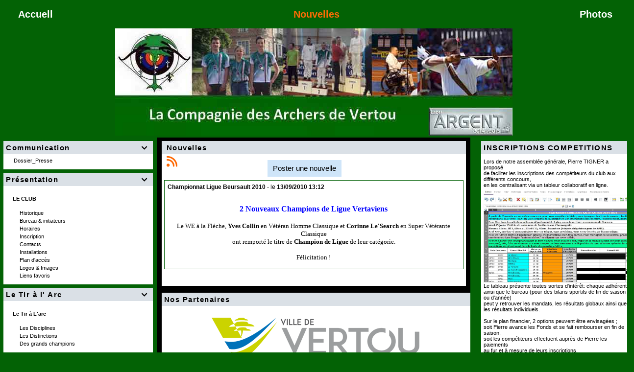

--- FILE ---
content_type: text/html; charset=UTF-8
request_url: http://vertouarc2023.vertouarc.fr/news.php?lng=fr&pg=549
body_size: 16624
content:
<!DOCTYPE html>
<html lang="fr">

  <!--[  GuppY v6.00.18 CeCILL Copyright (C) 2004-2024 by Laurent Duveau - https://www.freeguppy.org/  ]-->
  
<head>
<meta http-equiv="content-type" content="text/html; charset=UTF-8" />
<meta name="application-name" content="Vertouarc - Nouvelles" />

<title>Vertouarc - Nouvelles</title>

<meta name="description" content="Compagnie des Archers de Vertou (44) ; Tir à l'arc à Vertou ; Tir à l'arc ; Ville de Vertou" />
<meta name="generator" content="GuppY CMS" />
<meta name="author" content="Vertouarc" />
<meta name="keywords" content="vertouarc.fr ; Tir à l'arc Vertou ; archerie ; archers ; arc ; tir à l'arc Vertou ; fleche ; archers de vertou ; association vertou ; vertou ; tir à l'arc 44 ;" />
<meta name="viewport" content="width=device-width, initial-scale=1, shrink-to-fit=no">
<meta name="apple-mobile-web-app-capable" content="yes">
<meta name="apple-mobile-web-app-status-bar-style" content="black">
<script>
  var charset = "UTF-8";
  var site0 = "Vertouarc";
  var site3 = "https://www.vertouarc.fr/";
</script><script src="inc/tarteaucitron/tarteaucitron.js"></script>
<script type="text/javascript">
    tarteaucitron.init({
      "privacyUrl": "articles.php?lng=fr&pg=6320", /* Privacy policy url */

      "hashtag": "#rgpd", /* Open the panel with this hashtag */
      "cookieName": "tarteaucitron", /* Cookie name */

      "orientation": "top", /* Banner position (top - bottom) */
   
      "groupServices": 1, /* Group services by category */
                       
      "showAlertSmall": false, /* Show the small banner on bottom right */
      "cookieslist": false, /* Show the cookie list */
                       
      "closePopup": false, /* Show a close X on the banner */

      "showIcon": 1, /* Show cookie icon to manage cookies */
      "iconSrc": "", /* Optionnal: URL image */
      "iconPosition": "BottomLeft", /* BottomRight, BottomLeft, TopRight and TopLeft */

      "adblocker": false, /* Show a Warning if an adblocker is detected */
                       
      "DenyAllCta" : 1, /* Show the deny all button */
      "AcceptAllCta" : 1, /* Show the accept all button when highPrivacy on */
      "highPrivacy": true, /* HIGHLY RECOMMANDED Disable auto consent */
                       
      "handleBrowserDNTRequest": false, /* If Do Not Track == 1, disallow all */

      "removeCredit": false, /* Remove credit link */
      "moreInfoLink": true, /* Show more info link */

      "useExternalCss": false, /* If false, the tarteaucitron.css file will be loaded */
      "useExternalJs": false, /* If false, the tarteaucitron.js file will be loaded */

      //"cookieDomain": ".my-multisite-domaine.fr", /* Shared cookie for multisite */
                      
      "readmoreLink": "", /* Change the default readmore link */

      "mandatory": true, /* Show a message about mandatory cookies */
    });
	
	(tarteaucitron.job = tarteaucitron.job || []).push('youtube');
(tarteaucitron.job = tarteaucitron.job || []).push('youtubeapi');
(tarteaucitron.job = tarteaucitron.job || []).push('twitter');
	
</script>
<link rel="shortcut icon" href="https://www.vertouarc.fr/favicon.ico">
<link rel="stylesheet" href="https://cdnjs.cloudflare.com/ajax/libs/twitter-bootstrap/4.6.2/css/bootstrap.min.css" 
  integrity="sha512-rt/SrQ4UNIaGfDyEXZtNcyWvQeOq0QLygHluFQcSjaGB04IxWhal71tKuzP6K8eYXYB6vJV4pHkXcmFGGQ1/0w==" crossorigin="anonymous" />
<link rel="stylesheet" href="inc/lang/flags.css" />
<link rel="stylesheet" href="inc/img/avatars/ava-1.css" />
<link rel="stylesheet" href="inc/img/general/forum.css" />
<link rel="stylesheet" href="inc/img/general/general.css" />

<link rel="stylesheet" href="skins/vertouarc_g5/style.css" />
<link rel="stylesheet" href="skins/vertouarc_g5/bs4style.css" />
<link rel="stylesheet" href="skins/vertouarc_g5/styleplus.css" />
<link rel="stylesheet" href="skins/vertouarc_g5/mobstyle.css" />
<link rel="stylesheet" href="https://cdnjs.cloudflare.com/ajax/libs/highlight.js/11.3.1/styles/default.min.css" 
  integrity="sha512-3xLMEigMNYLDJLAgaGlDSxpGykyb+nQnJBzbkQy2a0gyVKL2ZpNOPIj1rD8IPFaJbwAgId/atho1+LBpWu5DhA==" crossorigin="anonymous" />
<link rel="stylesheet" href="https://cdnjs.cloudflare.com/ajax/libs/font-awesome/6.5.1/css/all.min.css" 
  integrity="sha512-DTOQO9RWCH3ppGqcWaEA1BIZOC6xxalwEsw9c2QQeAIftl+Vegovlnee1c9QX4TctnWMn13TZye+giMm8e2LwA==" crossorigin="anonymous" />
<link rel="stylesheet" href="https://cdnjs.cloudflare.com/ajax/libs/SocialIcons/1.0.1/soc.min.css" 
  integrity="sha512-PTz/4lAo890ortUEd041dNdebPVxpjxZiTTgW8DXUTIiPZQGXFua9U7izCygP7NqHUDmaDF4F1CswmblvYq4Vw==" crossorigin="anonymous" />
<link rel="stylesheet" href="https://cdnjs.cloudflare.com/ajax/libs/animate.css/4.1.1/animate.min.css" 
  integrity="sha512-c42qTSw/wPZ3/5LBzD+Bw5f7bSF2oxou6wEb+I/lqeaKV5FDIfMvvRp772y4jcJLKuGUOpbJMdg/BTl50fJYAw==" crossorigin="anonymous" />
<link rel="stylesheet" href="inc/unitegallery/css/unite-gallery.css" />

<style media="print"> @import url(inc/print.css); </style>
<link rel="stylesheet" href="inc/csshead/highlight.css" />
<link rel="stylesheet" href="inc/csshead/liquid-slider.css" />
<link rel="stylesheet" href="inc/csshead/menubox.css" />
<script src="inc/hpage.js"></script>
<script src="https://cdnjs.cloudflare.com/ajax/libs/jquery/3.6.0/jquery.min.js" 
  integrity="sha512-894YE6QWD5I59HgZOGReFYm4dnWc1Qt5NtvYSaNcOP+u1T9qYdvdihz0PPSiiqn/+/3e7Jo4EaG7TubfWGUrMQ==" crossorigin="anonymous">
</script>
<script src="https://cdnjs.cloudflare.com/ajax/libs/twitter-bootstrap/4.6.2/js/bootstrap.bundle.min.js" 
	integrity="sha512-igl8WEUuas9k5dtnhKqyyld6TzzRjvMqLC79jkgT3z02FvJyHAuUtyemm/P/jYSne1xwFI06ezQxEwweaiV7VA==" crossorigin="anonymous">
</script>
<script src="https://cdnjs.cloudflare.com/ajax/libs/jquery-migrate/3.4.0/jquery-migrate.min.js" 
  integrity="sha512-QDsjSX1mStBIAnNXx31dyvw4wVdHjonOwrkaIhpiIlzqGUCdsI62MwQtHpJF+Npy2SmSlGSROoNWQCOFpqbsOg==" crossorigin="anonymous">
</script>
<script src="https://cdnjs.cloudflare.com/ajax/libs/jquery-easing/1.4.1/jquery.easing.min.js" 
  integrity="sha512-0QbL0ph8Tc8g5bLhfVzSqxe9GERORsKhIn1IrpxDAgUsbBGz/V7iSav2zzW325XGd1OMLdL4UiqRJj702IeqnQ==" crossorigin="anonymous">
</script>
<script src="https://cdnjs.cloudflare.com/ajax/libs/highlight.js/11.3.1/highlight.min.js" 
  integrity="sha512-Pbb8o120v5/hN/a6LjF4N4Lxou+xYZ0QcVF8J6TWhBbHmctQWd8O6xTDmHpE/91OjPzCk4JRoiJsexHYg4SotQ==" crossorigin="anonymous">
</script>
<script src="https://cdnjs.cloudflare.com/ajax/libs/SocialIcons/1.0.1/soc.min.js" 
  integrity="sha512-eUJ3eP9+avp5kHKhfx5gB0vzLEgMkZiOmZcpVqJmlg9hMMse2SChMOTSDWl6oYGfmYW2N7oO/W6CqpgYBneqKw==" crossorigin="anonymous">
</script>
<script src="https://unpkg.com/bootstrap-show-password@1.2.1/dist/bootstrap-show-password.min.js"></script>

<script src="inc/unitegallery/js/unitegallery.min.js"></script>
<script src="inc/jshead/bootnavbar.js"></script>

<script src="inc/jshead/boxmenu_toggle.js"></script>

<script src="inc/jshead/lytebox_loader.js"></script>

<script>
  $(document).ready(function() {
    $("pre").each(function(i, block) {
      hljs.highlightBlock(block);
    });
    $("pre code").each(function(i, block) {
      hljs.highlightBlock(block);
    });
  });
</script>
<script src="https://cdnjs.cloudflare.com/ajax/libs/jquery-parallax/1.1.3/jquery-parallax-min.js" 
  integrity="sha512-ES/eSqVi/9sgeZfvunOto+gwgFGrD/hzi5UOJFDR1Me8acKSBJIb2Gk0IyKje2ZaX+OovAG2/bRzj/uBcNeesg==" crossorigin="anonymous">
</script>
<script src="https://cdnjs.cloudflare.com/ajax/libs/jquery-scrollTo/2.1.3/jquery.scrollTo.min.js" 
  integrity="sha512-PsJ1f4lw0Jrga4wbDOvdWs9DFl88C1vlcH2VQYqgljHBmzmqtGivUkzRHWx2ZxFlnysKUcROqLeuOpYh9q4YNg==" crossorigin="anonymous">
</script>
<script src="https://cdnjs.cloudflare.com/ajax/libs/jquery-localScroll/2.0.0/jquery.localScroll.min.js" 
  integrity="sha512-x/Viuh5YndnrDISWqrZ6rerGnHccdLv/TW2B+xEGqubrLGCT6LdBGhnQxXo1Q4sXFgO12YeRWDYJkIV41OtOTA==" crossorigin="anonymous">
</script>
<script src="https://cdnjs.cloudflare.com/ajax/libs/JQuery-Snowfall/1.7.4/snowfall.jquery.min.js" 
	integrity="sha512-2lnPnqNBAOffMBUQuPtK4BdPQ44edvBmuJK6fzj/EuAtX/VSW6xkuMrngwyuNkF36IQ+jkllOqLNlZu9PMXh0Q==" crossorigin="anonymous" 
	referrerpolicy="no-referrer"></script>

<script>
  $(document).ready(function(){		
    $("#paranav").localScroll(800);
    $("#slide1").parallax("50%", 0.2, true);
    $("#slide2").parallax("50%", 0.2, true);
    $("#slide3").parallax("50%", 0.2, true);
  })
</script>

<style>
#returnOnTop {
  bottom: 5%;
  opacity: 1;
}
</style>

<script>
  $(document).ready( function () {
    $('body').append('<div id="returnOnTop" title="Haut">&nbsp;</div>');
    $('#returnOnTop').click( function() {
    $('html,body').animate({scrollTop: 0}, 'slow');
    });
  });
  $(window).scroll(function() {
    if ($(window).scrollTop() < 300)
      $('#returnOnTop').fadeOut();
    else
      $('#returnOnTop').fadeIn();
  });
</script>

<!--[if lte IE 9]>
<script src="https://cdnjs.cloudflare.com/ajax/libs/html5shiv/3.7.3/html5shiv.min.js" 
  integrity="sha256-3Jy/GbSLrg0o9y5Z5n1uw0qxZECH7C6OQpVBgNFYa0g=" crossorigin="anonymous">
</script>
<script src="https://cdnjs.cloudflare.com/ajax/libs/respond.js/1.4.2/respond.min.js" 
  integrity="sha256-g6iAfvZp+nDQ2TdTR/VVKJf3bGro4ub5fvWSWVRi2NE=" crossorigin="anonymous">
</script>
<script src="https://cdnjs.cloudflare.com/ajax/libs/selectivizr/1.0.2/selectivizr-min.js" 
  integrity="sha256-8fF/6nzuSprnSYGykwsQo6r9cT9FZAgN7yTl+4NCozg=" crossorigin="anonymous">
</script>
<![endif]-->

</head>

<body class="m-0 text-center body">
  <a id="z1"></a>

  <header id="slide1"> <!-- Begin of Total HEADER -->
    <div class="slide_inside">

      <!-- Begin of TOP BOXES -->
      <a id="top"></a>
      <section id="TopBoxes" class="container-fluid mx-auto px-0">
        <style> #T0row0 { max-width: 100%; } </style>
        <div id="T0entrow0" class="T0entrow0">
          <div id="T0row0" class="row mx-auto px-0 T0row0">
            <div class="col-md-0 mx-0 px-0 wcol3T00"></div>
            <div class="col-md-12 mx-0 px-2 wcol0T00">
<nav class="menuIcons navbar navbar-expand-md navbar-light T0MI">
  <span class="mi-title ml-2">&nbsp;</span>
  <button class="navbar-toggler" type="button" data-toggle="collapse" data-target="#navbarMI" aria-controls="navbarMI" aria-expanded="false" aria-label="Toggle navigation">
    <span class="navbar-toggler-icon"></span>
  </button>
  <div class="collapse navbar-collapse" id="navbarMI">
    <ul class="container-fluid navbar-nav mr-auto">
      
          <li id="menu_home" class="nav-item">
		    
			<a href="index.php?lng=fr&amp;tconfig=0" title="Accueil">
			  <span class="name_home">Accueil</span>
			</a>
		  </li>
          <li id="menu_news" class="nav-item active">
		    
			<a href="news.php?lng=fr&amp;tconfig=0" title="Nouvelles">
			  <span class="name_news active">Nouvelles</span>
			</a>
		  </li>
          <li id="menu_photo" class="nav-item">
		    
			<a href="photorama.php?lng=fr&amp;tconfig=0" title="Photos">
			  <span class="name_photo">Photos</span>
			</a>
		  </li>
    </ul>
  </div>
</nav>
</div>
            <div class="col-md-0 mx-0 px-0 wcol1T00"></div>
            <div class="col-md-0 mx-0 px-0 wcol2T00"></div>
            <div class="col-md-0 mx-0 px-0 wcol4T00"></div>
          </div>
        </div>
        <style> #T0row1 { max-width: 100%; } </style>
        <div id="T0entrow1" class="T0entrow1">
          <div id="T0row1" class="row mx-auto px-0 T0row1">
            <div class="col-md-0 mx-0 px-0 wcol3T01"></div>
            <div class="col-md-0 mx-0 px-0 wcol0T01"></div>
            <div class="col-md-12 mx-0 px-2 wcol1T01">
<div class="banner">
    <img src="img/gif/Banniere/Banniere_02_2021.jpg" alt="" title="" />
</div></div>
            <div class="col-md-0 mx-0 px-0 wcol2T01"></div>
            <div class="col-md-0 mx-0 px-0 wcol4T01"></div>
          </div>
        </div>
      </section> <!-- End of TOP BOXES -->

    </div> <!--.slide_inside-->	 
  </header> <!--#slide1--> <!-- end of Total HEADER -->

<style>.mainoffset0 { padding-top: 0px !important; } </style>

  <!-- Begin of MAIN CONTENT -->
  <a id="z2"></a>
  <main id="slide2" class="mainoffset0">
    <div class="slide_inside">
      <div id="MainContent" class="container-fluid mx-auto px-0">
        <div class="row mx-auto px-0">


        <!-- Begin of LEFT BOXES -->
        <aside id="LeftBoxes" class="col-md-3 mx-0 pl-0 pr-4 a-col">
          <div id="BoxesLeft"> <!-- hauteur des boîtes seules -->
<div class="L0mb1180">
    <nav>
      
<style>
  .curtitre { cursor: inherit; }
</style>
<h1 class="w-100 px-2 titrebox TrMNU1L1180 curtitre" id="L0titrebox1"><span class="dispArrow" id="ArMNU1L1180" title="">&#xe807;</span>Communication</h1>
<div class="w-100 px-2 tblbox MNU1L1180" id="L0tblbox1" 
  onmouseover="this.className='w-100 px-2 tblbox MNU1L1180 tblboxover'" onmouseout="this.className='w-100 px-2 tblbox MNU1L1180'">
  
 <div class="mbtype0">
  <ul class="item">
   <li class="link item niv1">&nbsp; <a href="photorama2.php?lng=fr&amp;pg=1222&amp;mnuid=1180&amp;tconfig=0" title="Dossier_Presse" target="_blank">Dossier_Presse&nbsp;</a>
   </li>
  </ul>
 </div>
</div>
    </nav>
        
</div>
<div class="L0mb1020">
    <nav>
      
<style>
  .curtitre { cursor: inherit; }
</style>
<h1 class="w-100 px-2 titrebox TrMNU2L1020 curtitre" id="L0titrebox2"><span class="dispArrow" id="ArMNU2L1020" title="">&#xe807;</span>Présentation</h1>
<div class="w-100 px-2 tblbox MNU2L1020" id="L0tblbox2" 
  onmouseover="this.className='w-100 px-2 tblbox MNU2L1020 tblboxover'" onmouseout="this.className='w-100 px-2 tblbox MNU2L1020'">
  
 <div class="mbtype0">
  <ul class="item">
   <li>
    <div>
     <p class="rubr font-weight-bold categ niv1">LE CLUB</p>
     <ul class="item">
      <li class="link item niv2">&nbsp; <a href="articles.php?lng=fr&amp;pg=96&amp;mnuid=1020&amp;tconfig=0" title="Historique"><!--01-->Historique&nbsp;</a>
      </li>
      <li class="link item niv2">&nbsp; <a href="articles.php?lng=fr&amp;pg=965&amp;mnuid=1020&amp;tconfig=0" title="Bureau & initiateurs"><!--02-->Bureau & initiateurs&nbsp;</a>
      </li>
      <li class="link item niv2">&nbsp; <a href="articles.php?lng=fr&amp;pg=742&amp;mnuid=1020&amp;tconfig=0" title="Horaires"><!--02-->Horaires&nbsp;</a>
      </li>
      <li class="link item niv2">&nbsp; <a href="articles.php?lng=fr&amp;pg=99&amp;mnuid=1020&amp;tconfig=0" title="Inscription"><!--03-->Inscription&nbsp;</a>
      </li>
      <li class="link item niv2">&nbsp; <a href="articles.php?lng=fr&amp;pg=126&amp;mnuid=1020&amp;tconfig=0" title="Contacts"><!--04-->Contacts&nbsp;</a>
      </li>
      <li class="link item niv2">&nbsp; <a href="articles.php?lng=fr&amp;pg=100&amp;mnuid=1020&amp;tconfig=0" title="Installations"><!--05-->Installations&nbsp;</a>
      </li>
      <li class="link item niv2">&nbsp; <a href="articles.php?lng=fr&amp;pg=101&amp;mnuid=1020&amp;tconfig=0" title="Plan d'accès"><!--06-->Plan d'accès&nbsp;</a>
      </li>
      <li class="link item niv2">&nbsp; <a href="articles.php?lng=fr&amp;pg=176&amp;mnuid=1020&amp;tconfig=0" title="Logos & Images"><!--99-->Logos & Images&nbsp;</a>
      </li>
      <li class="link item niv2">&nbsp; <a href="articles.php?lng=fr&amp;pg=138&amp;mnuid=1020&amp;tconfig=0" title="Liens favoris">Liens favoris&nbsp;</a>
      </li>
     </ul>
    </div>
   </li>
  </ul>
 </div>
</div>
    </nav>
        
</div>
<div class="L0mb1014">
    <nav>
      
<style>
  .curtitre { cursor: inherit; }
</style>
<h1 class="w-100 px-2 titrebox TrMNU3L1014 curtitre" id="L0titrebox3"><span class="dispArrow" id="ArMNU3L1014" title="">&#xe807;</span>Le Tir à l' Arc</h1>
<div class="w-100 px-2 tblbox MNU3L1014" id="L0tblbox3" 
  onmouseover="this.className='w-100 px-2 tblbox MNU3L1014 tblboxover'" onmouseout="this.className='w-100 px-2 tblbox MNU3L1014'">
  
 <div class="mbtype0">
  <ul class="item">
   <li>
    <div>
     <p class="rubr font-weight-bold categ niv1"><!--01-->Le Tir à L'arc</p>
     <ul class="item">
      <li class="link item niv2">&nbsp; <a href="articles.php?lng=fr&amp;pg=84&amp;mnuid=1014&amp;tconfig=0" title="Les Disciplines"><!--02-->Les Disciplines&nbsp;</a>
      </li>
      <li class="link item niv2">&nbsp; <a href="articles.php?lng=fr&amp;pg=392&amp;mnuid=1014&amp;tconfig=0" title="Les Distinctions"><!--03-->Les Distinctions&nbsp;</a>
      </li>
      <li class="link item niv2">&nbsp; <a href="articles.php?lng=fr&amp;pg=83&amp;mnuid=1014&amp;tconfig=0" title="Des grands champions"><!--08-->Des grands champions&nbsp;</a>
      </li>
     </ul>
    </div>
   </li>
   <li>
    <div>
     <p class="rubr font-weight-bold categ niv1"><!--02-->Enseignement</p>
     <ul class="item">
      <li class="link item niv2">&nbsp; <a href="http://www.ffta.fr/Formation/F_Enseigner.html" title="FFTA" target="_blank"><!--01-->FFTA&nbsp;</a>
      </li>
     </ul>
    </div>
   </li>
   <li>
    <div>
     <p class="rubr font-weight-bold categ niv1"><!--09-->Vidéos</p>
     <ul class="item">
      <li class="link item niv2">&nbsp; <a href="https://www.youtube.com/watch?v=Oc6F26ojxb0" title="Esprit Bleu Tir à l'arc" target="_blank"><!--05-->Esprit Bleu Tir à l'arc&nbsp;</a>
      </li>
      <li class="link item niv2">&nbsp; <a href="http://www.youtube.com/user/archerytv#p/a" title="Vidéos FITA" target="_blank"><!--05-->Vidéos FITA&nbsp;</a>
      </li>
      <li class="link item niv2">&nbsp; <a href="http://www.youtube.com/fftatv?gl=FR&amp;hl=fr" title="Vidéos FFTA"><!--07-->Vidéos FFTA&nbsp;</a>
      </li>
      <li class="link item niv2">&nbsp; <a href="https://www.youtube.com/watch?v=G2-d1SGRIgM" title="Départ d'une Fléche" target="_blank"><!--09-->Départ d'une Fléche&nbsp;</a>
      </li>
     </ul>
    </div>
   </li>
  </ul>
 </div>
</div>
    </nav>
        
</div>
<div class="L0mb1013">
    <nav>
      
<style>
  .curtitre { cursor: inherit; }
</style>
<h1 class="w-100 px-2 titrebox TrMNU4L1013 curtitre" id="L0titrebox4"><span class="dispArrow" id="ArMNU4L1013" title="">&#xe807;</span>Fêtes du Club</h1>
<div class="w-100 px-2 tblbox MNU4L1013" id="L0tblbox4" 
  onmouseover="this.className='w-100 px-2 tblbox MNU4L1013 tblboxover'" onmouseout="this.className='w-100 px-2 tblbox MNU4L1013'">
  
 <div class="mbtype1">
  <form name="mnu4" method="post">
   <p class="ta-center">
    <select class="form-control" size="1" onchange="if ('' != this.value) { document.mnu4.action=this.value; document.mnu4.submit(); }">
     <option class="categ niv1" value=""> La Galette</option>
     <option class="link niv2" value="articles.php?lng=fr&pg=671&mnuid=1013&tconfig=0">&nbsp; &nbsp; 2012&nbsp;</option>
     <option class="link niv2" value="articles.php?lng=fr&pg=578&mnuid=1013&tconfig=0">&nbsp; &nbsp; 2011&nbsp;</option>
     <option class="link niv2" value="articles.php?lng=fr&pg=57&mnuid=1013&tconfig=0">&nbsp; &nbsp; 2006&nbsp;</option>
    </select>
    <select class="form-control" size="1" onchange="if ('' != this.value) { document.mnu4.action=this.value; document.mnu4.submit(); }">
     <option class="categ niv1" value=""> Le Mega Apero</option>
     <option class="link niv2" value="articles.php?lng=fr&pg=411&mnuid=1013&tconfig=0">&nbsp; &nbsp; 2009&nbsp;</option>
    </select>
    <select class="form-control" size="1" onchange="if ('' != this.value) { document.mnu4.action=this.value; document.mnu4.submit(); }">
     <option class="categ niv1" value=""> Tir de Noël</option>
     <option class="link niv2" value="articles.php?lng=fr&pg=577&mnuid=1013&tconfig=0">&nbsp; &nbsp; 2010&nbsp;</option>
    </select>
    <select class="form-control" size="1" onchange="if ('' != this.value) { document.mnu4.action=this.value; document.mnu4.submit(); }">
     <option class="categ niv1" value="">Tir du Roy</option>
     <option class="link niv2" value="articles.php?lng=fr&pg=649&mnuid=1013&tconfig=0">&nbsp; &nbsp; 2011&nbsp;</option>
     <option class="link niv2" value="articles.php?lng=fr&pg=420&mnuid=1013&tconfig=0">&nbsp; &nbsp; 2009-2010&nbsp;</option>
     <option class="link niv2" value="articles.php?lng=fr&pg=538&mnuid=1013&tconfig=0">&nbsp; &nbsp; 2009-2010&nbsp;</option>
     <option class="link niv2" value="articles.php?lng=fr&pg=401&mnuid=1013&tconfig=0">&nbsp; &nbsp; 2008-2009&nbsp;</option>
     <option class="link niv2" value="articles.php?lng=fr&pg=19&mnuid=1013&tconfig=0">&nbsp; &nbsp; 2005-2006&nbsp;</option>
     <option class="link niv2" value="articles.php?lng=fr&pg=303&mnuid=1013&tconfig=0">&nbsp; &nbsp; Lexique&nbsp;</option>
     <option class="link niv2" value="articles.php?lng=fr&pg=304&mnuid=1013&tconfig=0">&nbsp; &nbsp; Un peu de Tradition&nbsp;</option>
    </select>
   </p>
  </form>
 </div>
</div>
    </nav>
        
</div>
<div class="L0mb1015">
    <nav>
      
<style>
  .curtitre { cursor: inherit; }
</style>
<h1 class="w-100 px-2 titrebox TrMNU5L1015 curtitre" id="L0titrebox5"><span class="dispArrow" id="ArMNU5L1015" title="">&#xe807;</span>Stages & Formation</h1>
<div class="w-100 px-2 tblbox MNU5L1015" id="L0tblbox5" 
  onmouseover="this.className='w-100 px-2 tblbox MNU5L1015 tblboxover'" onmouseout="this.className='w-100 px-2 tblbox MNU5L1015'">
  
 <div class="mbtype1">
  <form name="mnu5" method="post">
   <p class="ta-center">
    <select class="form-control" size="1" onchange="if ('' != this.value) { document.mnu5.action=this.value; document.mnu5.submit(); }">
     <option class="categ niv1" value="">COURS B.E</option>
     <option class="link niv2" value="articles.php?lng=fr&pg=450&mnuid=1015&tconfig=0">&nbsp; &nbsp; Centre d'entraînement&nbsp;</option>
    </select>
    <select class="form-control" size="1" onchange="if ('' != this.value) { document.mnu5.action=this.value; document.mnu5.submit(); }">
     <option class="categ niv1" value="">FORMATION</option>
     <option class="link niv2" value="articles.php?lng=fr&pg=58&mnuid=1015&tconfig=0">&nbsp; &nbsp; Formation FFTA&nbsp;</option>
    </select>
    <select class="form-control" size="1" onchange="if ('' != this.value) { document.mnu5.action=this.value; document.mnu5.submit(); }">
     <option class="categ niv1" value="">STAGES CD 44</option>
     <option class="link niv2" value="articles.php?lng=fr&pg=60&mnuid=1015&tconfig=0">&nbsp; &nbsp; Atelier CNDS&nbsp;</option>
     <option class="link niv2" value="articles.php?lng=fr&pg=61&mnuid=1015&tconfig=0">&nbsp; &nbsp; Gestion du Stress&nbsp;</option>
     <option class="link niv2" value="articles.php?lng=fr&pg=62&mnuid=1015&tconfig=0">&nbsp; &nbsp; Réglage matériel&nbsp;</option>
     <option class="link niv2" value="articles.php?lng=fr&pg=64&mnuid=1015&tconfig=0">&nbsp; &nbsp; Tir en campagne&nbsp;</option>
     <option class="link niv2" value="articles.php?lng=fr&pg=63&mnuid=1015&tconfig=0">&nbsp; &nbsp; Tir nature&nbsp;</option>
    </select>
    <select class="form-control" size="1" onchange="if ('' != this.value) { document.mnu5.action=this.value; document.mnu5.submit(); }">
     <option class="categ niv1" value="">STAGES DE LA LIGUE</option>
     <option class="link niv2" value="https://www.arc-paysdelaloire.fr/index.php/formations/stage">&nbsp; &nbsp; Stages pays de la loire&nbsp;</option>
    </select>
   </p>
  </form>
 </div>
</div>
    </nav>
        
</div>
<div class="L0mb1016">
    <nav>
      
<style>
  .curtitre { cursor: inherit; }
</style>
<h1 class="w-100 px-2 titrebox TrMNU6L1016 curtitre" id="L0titrebox6"><span class="dispArrow" id="ArMNU6L1016" title="">&#xe807;</span>L'ELAN</h1>
<div class="w-100 px-2 tblbox MNU6L1016" id="L0tblbox6" 
  onmouseover="this.className='w-100 px-2 tblbox MNU6L1016 tblboxover'" onmouseout="this.className='w-100 px-2 tblbox MNU6L1016'">
  
 <div class="mbtype0">
  <ul class="item">
   <li>
    <div>
     <p class="rubr font-weight-bold categ niv1"><!--01-->L ELAN</p>
     <ul class="item">
      <li class="link item niv2">&nbsp; <a href="articles.php?lng=fr&amp;pg=67&amp;mnuid=1016&amp;tconfig=0" title="Sport Adapté"><!--01-->Sport Adapté&nbsp;</a>
      </li>
      <li class="link item niv2">&nbsp; <a href="articles.php?lng=fr&amp;pg=70&amp;mnuid=1016&amp;tconfig=0" title="Horaires et Equipes"><!--02-->Horaires et Equipes&nbsp;</a>
      </li>
     </ul>
    </div>
   </li>
   <li>
    <div>
     <p class="rubr font-weight-bold categ niv1"><!--02-->CHAMPIONNATS</p>
     <ul class="item">
      <li class="link item niv2">&nbsp; <a href="articles.php?lng=fr&amp;pg=464&amp;mnuid=1016&amp;tconfig=0" title="National 2009"><!--02-->National 2009&nbsp;</a>
      </li>
      <li class="link item niv2">&nbsp; <a href="articles.php?lng=fr&amp;pg=273&amp;mnuid=1016&amp;tconfig=0" title="National 2008"><!--03-->National 2008&nbsp;</a>
      </li>
      <li class="link item niv2">&nbsp; <a href="articles.php?lng=fr&amp;pg=561&amp;mnuid=1016&amp;tconfig=0" title="Régional 2010"><!--03-->Régional 2010&nbsp;</a>
      </li>
      <li class="link item niv2">&nbsp; <a href="articles.php?lng=fr&amp;pg=226&amp;mnuid=1016&amp;tconfig=0" title="Régional 2008"><!--04-->Régional 2008&nbsp;</a>
      </li>
     </ul>
    </div>
   </li>
   <li>
    <div>
     <p class="rubr font-weight-bold categ niv1"><!--03-->CONCOURS</p>
     <ul class="item">
      <li class="link item niv2">&nbsp; <a href="articles.php?lng=fr&amp;pg=69&amp;mnuid=1016&amp;tconfig=0" title="Les résultats"><!--03-->Les résultats&nbsp;</a>
      </li>
      <li class="link item niv2">&nbsp; <a href="articles.php?lng=fr&amp;pg=68&amp;mnuid=1016&amp;tconfig=0" title="Salle Novembre"><!--04-->Salle Novembre&nbsp;</a>
      </li>
     </ul>
    </div>
   </li>
   <li>
    <div>
     <p class="rubr font-weight-bold categ niv1">L' ELAN</p>
     <ul class="item">
      <li class="link item niv2">&nbsp; <a href="articles.php?lng=fr&amp;pg=227&amp;mnuid=1016&amp;tconfig=0" title="Championnat Régional 2008"><!--04-->Championnat Régional 2008&nbsp;</a>
      </li>
      <li class="link item niv2">&nbsp; <a href="articles.php?lng=fr&amp;pg=470&amp;mnuid=1016&amp;tconfig=0" title="Concours Daumeray 2009"><!--09-->Concours Daumeray 2009&nbsp;</a>
      </li>
      <li class="link item niv2">&nbsp; <a href="articles.php?lng=fr&amp;pg=110&amp;mnuid=1016&amp;tconfig=0" title="Championnat Régional">Championnat Régional&nbsp;</a>
      </li>
      <li class="link item niv2">&nbsp; <a href="articles.php?lng=fr&amp;pg=196&amp;mnuid=1016&amp;tconfig=0" title="Championnat Régional 2008">Championnat Régional 2008&nbsp;</a>
      </li>
     </ul>
    </div>
   </li>
  </ul>
 </div>
</div>
    </nav>
        
</div>
<div class="L0USR">
    <div>
      
<h1 class="titrebox TrUSR1L0" id="L0titrebox7" 
  onclick="var div=getElementById('L0tblbox7'); 
  if (div.style.display == 'none') { montre('L0tblbox7'); getElementById('ArUSR1L0').innerHTML = '&#xe808;'; } 
  else { cache('L0tblbox7'); getElementById('ArUSR1L0').innerHTML = '&#xe807;'; }"><span class="dispArrow" id="ArUSR1L0" title="">&#xe808;</span>Espace membres
</h1>
<div class="w-100 px-2 tblbox USR1L0" id="L0tblbox7" 
  onmouseover="this.className='w-100 px-2 tblbox USR1L0 tblboxover'" onmouseout="this.className='w-100 px-2 tblbox USR1L0'">
  
    <div class="box text-right m-auto">
<style>
.lblusr i { font-size: 1.7rem; width: 1.85rem; }
.lblusr input, .passwd input { border-radius: 0px; }
.passwd input.texte {
  height: 3.3rem;
  border: thin solid #ced4da;
}
.passwd button i {
  width: 1.85rem;
  height: 2.36rem;
  font-size: 1.6rem;
  padding-top: 4px;
}
.passwd .btn-outline-secondary, #uid-eye .input-group-text {
  background-color: #e9ecef;
  border-color: #ced4da;
  border-radius: 0px;
  border-top-left-radius: 0;
  border-bottom-left-radius: 0;
}
</style>
	  <div class="text-center m-auto">
        <b>Se reconnecter :</b>
        <form 
            name="userin1" 
            action="connect.php?lng=fr&amp;tconfig=0" 
            method="post">
          <input type="hidden" name="connect" value="on"/>
          <input type="hidden" name="uuser" value="old"/>
          <div class="text-center w-100 m-auto" style="max-width: 300px;">
            <div class="lblusr input-group mb-3">
              <div class="input-group-prepend">
                <span class="input-group-text"><i class="far fa-user"></i></span>
              </div>
              <input class="form-control" type="text" name="pseudo" placeholder="Votre nom (ou pseudo) :" value=""/>
            </div>
            <div class="passwd input-group mb-3">
              <input 
                data-toggle="password"
                id="uuidL0" 
                class="texte userIdentW form-control" 
                type="password" 
                name="uid" 
                placeholder="Votre mot de passe" 
                value=""
                data-message="" 
              />
            </div>
                  
              <button type="submit" class="btn btn-info btn-lg submitButton" title="Envoyer">Envoyer</button>
          </div>
        </form>
	  </div>
	  <div class="text-center userLostW">
	    <a class="userLostA" href="lostpass.php?lng=fr&amp;tconfig=0">[ Mot de passe perdu ? <i class="far fa-frown"></i> ]</a>
	  </div><br />
    </div>
    <hr />
    <div class="userCount text-left">&nbsp;
	  663889&nbsp;visiteurs<br />&nbsp;
      26&nbsp;visiteurs en ligne<br /><br />
	</div>
    <div class="userList box text-left">&nbsp;<i class="fas fa-users"></i>&nbsp;4 membres
	</div>
    <div class="box text-left connectedList"><b>Connectés :</b></div>
    <div class="box text-center"><b>( personne )</b><br /><i class="far fa-frown" title="Snif !!!"></i></div>
</div><script>montre('L0tblbox7');</script>
    </div>
        
</div>
          </div>
        </aside>  <!-- End of LEFT_BOXES -->
        
        <!-- Begin CENTER BOXES -->
        <section id="CenterBoxes" class="col-md-6 mx-auto px-1">
          <div id="BoxesCenter" class="row mx-0 px-0"> <!-- hauteur des boîtes seules -->
            <div class="col-12 mx-0 px-0">
<!-- Begin of Main Article -->
<article>
<h1 class="titre TrNEW0"><!--002-->Nouvelles</h1>
<div class="tbl" onmouseout="this.className = 'tbl'" onmouseover="this.className = 'tbl tblover'">
<div class="headNews text-center">
  <style>
    .headNews .overpop { padding-top: 8px; }
    .overpop a i { margin-top: -20px; }
  </style>
  <script>
    $(document).ready(function(){
      $('.rssNews').popover({
        title:"RSS",
        content:"Ces nouvelles sont disponibles au format standard RSS pour publication sur votre site web : <br /><b> https://www.vertouarc.fr/data/fr-news.xml</b>",
        trigger:"hover",
        placement:"auto",
        offset:"0 10 10 10",
        html:true
      });
    });
  </script>
  <div class="overpop pt-0 pl-2">
    <a href="newsrss.php?lng=fr&url=news&tconfig=0" class="rssNews float-left">
      <i class="fas fa-rss"></i>
    </a>
  </div>
  <form 
    name="postnews0" 
    action="postguest.php?lng=fr&amp;typ=ne" 
    method="post">
    <input type="hidden" name="tconfig" value="0" />
    <div class="text-center postNews"><button type="submit" class="btn btn-info btn-lg submitButton" title="Poster une nouvelle">Poster une nouvelle</button></div>
  </form>
</div>
  <div class="bord">
    <div class="quest text-left">
	  <a href="https://www.vertouarc.fr/news.php?lng=fr&amp;pg=549&amp;tconfig=0" title="Lien permanent">
        <b>Championnat Ligue Beursault 2010</b>
      </a> - le <b>13/09/2010   13:12</b> 
    </div>
    <a id="news0"></a>
<style>
.repNews2 {
  max-height: none;
  overflow: visible;
  background: transparent;
}
</style>
    <div id="texte30" class="rep fullNews">
      <div class="rep repNews2">
        <p style="text-align: center"><span style="font-size: medium"><strong><span style="color: #0000ff"><span style="font-family: Times New Roman">2 Nouveaux Champions de Ligue Vertaviens<br />
</span></span></strong><span style="font-family: Times New Roman"><br />
</span></span><span style="font-size: small"><span style="font-family: Times New Roman">Le WE à la Fléche, <strong>Yves Collin </strong>en Vétéran Homme Classique et <strong>Corinne Le'Search</strong> en Super Vétérante Classique <br />
ont remporté le titre de <strong>Champion de Ligue</strong> de leur catégorie.<br />
<br />
Félicitation !</span></span></p>
      </div><div class="clearfix"></div>
    </div>
  </div>
  <br />
</div>
</article> <!-- End of Main Article -->
            <!-- Begin of UNDER BOXES -->
            <div id="UnderBoxes" class="row mx-0 px-0 U0">
              <div id="BoxesUnder" class="col-12 mx-0 px-0">
                <div class="row mx-0 px-0 Urow0">
                  <div class="col-12 mx-0 px-0">
                    
<div class="U0fb25">
<div>
  <h1 class="w-100 px-2 titre TrFB1U25" id="U0titre8">Nos Partenaires</h1>
  <div class="w-100 px-2 tbl FB1U25" id="U0tbl8" 
    onmouseover="this.className = 'w-100 px-2 tbl FB1U25 tblover'" onmouseout="this.className = 'w-100 px-2 tbl FB1U25'">
    
<style>
.freebox25 {
  max-height: none;
  overflow: visible;
  background: transparent;
}
</style>
  <div id="box2530" class="w-100 box freebox25"><p style="text-align: center;"><a href="http://www.mairie-vertou.fr/" target="_blank"><img alt="logo_vertou.png" src="img/logos/logo_vertou.png" style="width: 449px; height: 112px; border-width: 0px; border-style: solid;" title="Logo_Mairi_Vertou.jpg" /></a></p>

<p style="text-align: center; margin-left: 40px;"><br />
<img alt="auto_bilan_des_sports_vertou.jpg" src="img/logos/auto_bilan_des_sports_vertou.jpg" style="border-width: 0px; border-style: solid; width: 215px; height: 100px; float: left;" /><a href="http://www.loxam.fr/reseau/loxam-rental-france/loxam-rental-province/nantes-sud-pg3-346-0.html" target="_blank"><img alt="logo_loxam.bmp" height="50" src="img/logos/logo_loxam.bmp" title="logo_loxam.bmp" width="140" /></a>&nbsp;&nbsp;&nbsp;&nbsp;&nbsp;&nbsp;&nbsp;&nbsp;&nbsp; <img align="bottom" alt="Logo_CréditMutuel_Couleurs.jpg" height="56" src="img/logos/Logo_CreditMutuel_Couleurs.jpg" title="Logo_CreditMutuel_Couleurs.jpg" width="210" /></p>

<p style="text-align: center; margin-left: 40px;"><img alt="S_GAMBOA.jpg" src="img/S_GAMBOA.jpg" style="border-width: 0px; border-style: solid; width: 150px; height: 148px;" /></p>
</div>
  <div class="clearfix"></div>
  </div>
</div>

</div>
                  </div>
                </div>
              </div>
            </div> <!-- End of UNDER BOXES -->
        
            </div>
          </div> <!-- fin des boîtes seules -->
        </section> <!-- End of CENTER BOXES -->
               
        <!-- Begin of RIGHT BOXES -->
        <aside id="RightBoxes" class="col-md-3 mx-0 pl-4 pr-0 a-col">
          <div id="BoxesRight"> <!-- hauteur des boîtes seules -->
<div class="R0fb1343">
    <div>
      
<style>
  .curtitre { cursor: inherit; }
</style>
<h1 class="w-100 px-2 titrebox TrFB2R1343 curtitre" id="R0titrebox9">INSCRIPTIONS COMPETITIONS</h1>
<div class="w-100 px-2 tblbox FB2R1343" id="R0tblbox9" 
  onmouseover="this.className='w-100 px-2 tblbox FB2R1343 tblboxover'" onmouseout="this.className='w-100 px-2 tblbox FB2R1343'">
  
<style>
.freebox1343 {
  max-height: none;
  overflow: visible;
  background: transparent;
}
</style>
  <div id="box134330" class="w-100 box freebox1343"><p>Lors de notre assemblée générale, Pierre TIGNER a proposé<br />
de faciliter les inscriptions des compétiteurs du club aux différents concours,<br />
en les centralisant via un tableur collaboratif en ligne.</p>

<p><img alt="tableau_pierre.jpg" src="img/annonce/tableau_pierre.jpg" style="border-width: 0px; border-style: solid; width: 300px; height: 193px;" /><br />
Le tableau présente toutes sortes d'intérêt: chaque adhérent<br />
ainsi que le bureau (pour des bilans sportifs de fin de saison ou d'année)<br />
peut y retrouver les mandats, les résultats globaux ainsi que<br />
les résultats individuels.<br />
<br />
Sur le plan financier, 2 options peuvent être envisagées ;<br />
soit Pierre avance les Fonds et se fait rembourser en fin de saison,<br />
soit les compétiteurs effectuent auprès de Pierre les paiements<br />
au fur et à mesure de leurs inscriptions.<br />
<br />
Pierre propose aussi aux compétiteurs de se rattacher à un groupe « WhatsApp »<br />
« Compétiteurs de Vertou » qui leur permettra de communiquer entre eux de façon très directe.<br />
<br />
L'accès au tableau n'étant pas public, du fait qu'il contient les coordonnées des compétiteurs,<br />
si vous êtes intéressés par son initiative, vous pouvez rencontrer Pierre lors des séances d'entraînement.</p>

<p></p>
</div>
  <div class="clearfix"></div>
</div>
    </div>
        
</div>
<div class="R0NET">
    <div>
      
<h1 class="titrebox TrNET1R0" id="R0titrebox10" 
  onclick="var div=getElementById('R0tblbox10'); 
  if (div.style.display == 'none') { montre('R0tblbox10'); getElementById('ArNET1R0').innerHTML = '&#xe808;'; } 
  else { cache('R0tblbox10'); getElementById('ArNET1R0').innerHTML = '&#xe807;'; }"><span class="dispArrow" id="ArNET1R0" title="">&#xe808;</span>Réseaux
</h1>
<div class="w-100 px-2 tblbox NET1R0" id="R0tblbox10" 
  onmouseover="this.className='w-100 px-2 tblbox NET1R0 tblboxover'" onmouseout="this.className='w-100 px-2 tblbox NET1R0'">
  
<div class="text-left iconSocnetW">
  <style> .soc a:hover { color: #000000; background-color: #E9ECEF; } </style>

  <div class="d-inline-block align-top">
    <a href="https://www.ffta.fr/tir-sur-cibles" title="FFTA" target="_blank">
      <img src="img/icone/ffta_50.jpg" alt="FFTA" style="width:5;" />
    </a>
  </div>
  <style> .soc a:hover { color: #000000; background-color: #E9ECEF; } </style>

  <div class="d-inline-block align-top">
    <a href="https://sites.google.com/site/paraarcherieffh/home" title="FFTH" target="_blank">
      <img src="img/icone/handisport_50.jpg" alt="FFTH" style="width:5;" />
    </a>
  </div>
  <style> .soc a:hover { color: #000000; background-color: #E9ECEF; } </style>

  <div class="d-inline-block align-top">
    <a href="https://www.facebook.com/tiralarcvertou" title="Facebook Archers de Vertou" target="_blank">
      <img src="img/icone/facebook_50.jpg" alt="Facebook Archers de Vertou" style="width:5;" />
    </a>
  </div>
  <style> .soc a:hover { color: #FFFFFF; background-color: #EB4134; } </style>

  <div class="d-inline-block align-top">
    <a href="https://www.paysdelaloire-tiralarc.fr" title="Ligue des Pays de Loire" target="_blank">
      <img src="img/icone/logo_ligue_50.jpg" alt="Ligue des Pays de Loire" style="width:5;" />
    </a>
  </div>
</div>    
<div class="clearfix"></div>
</div><script>montre('R0tblbox10');</script>
    </div>
        </div>
<div class="1R0SWPH">
  
    <div>
      
<h1 class="titrebox Trphotobox SWPH1R0" id="R0titrebox11" 
  onclick="var div=getElementById('R0tblbox11'); 
  if (div.style.display == 'none') { montre('R0tblbox11'); getElementById('Arphotobox SWPH1R0').innerHTML = '&#xe808;'; } 
  else { cache('R0tblbox11'); getElementById('Arphotobox SWPH1R0').innerHTML = '&#xe807;'; }"><span class="dispArrow" id="Arphotobox SWPH1R0" title="">&#xe808;</span>Photos
</h1>
<div class="w-100 px-2 tblbox photobox SWPH1R0" id="R0tblbox11" 
  onmouseover="this.className='w-100 px-2 tblbox photobox SWPH1R0 tblboxover'" onmouseout="this.className='w-100 px-2 tblbox photobox SWPH1R0'">
  
<div class="text-center m-auto">
  <div class="phtitlebox">
    <a href="photorama2.php?lng=fr&amp;pg=1267&amp;tconfig=0" title=" Imagejour"> Imagejour</a>
  </div>
  <script src="inc/unitegallery/themes/carousel/ug-theme-carousel.js"></script>
  <script>
    jQuery(document).ready(function(){
	  jQuery("#1R0gal_1267").unitegallery({
		gallery_theme: "carousel",
        theme_navigation_margin: 0,
        tile_border_width: 3,
        tile_width: 540,
        tile_height: 405,
        tile_border_radius: 0,
        tile_enable_shadow: false,
        lightbox_type: "compact",
        lightbox_arrows_position: "inside",
      });
    });
  </script>
  <div id="1R0gal_1267" style="display:none;margin:auto;">
    <img alt="" src="photo/gal_1267/2012_Mulhouse_023.jpg" style="display:none;" />
    <img alt="" src="photo/gal_1267/DSC02479.JPG" style="display:none;" />
    <img alt="" src="photo/gal_1267/DSC02528.JPG" style="display:none;" />
    <img alt="" src="photo/gal_1267/DSC02906.JPG" style="display:none;" />
    <img alt="" src="photo/gal_1267/DSC04363.JPG" style="display:none;" />
    <img alt="" src="photo/gal_1267/france_2013.jpg" style="display:none;" />
    <img alt="" src="photo/gal_1267/IMG_20141115_143358415.jpg" style="display:none;" />
    <img alt="" src="photo/gal_1267/IMG_20141115_145002286.jpg" style="display:none;" />
    <img alt="" src="photo/gal_1267/IMG_20141208_195110461.jpg" style="display:none;" />
    <img alt="" src="photo/gal_1267/IMG_20141208_195228018.jpg" style="display:none;" />
    <img alt="" src="photo/gal_1267/IMG_20141215_194731678.jpg" style="display:none;" />
    <img alt="" src="photo/gal_1267/Photo0049.jpg" style="display:none;" />
  </div>
</div>
</div><script>montre('R0tblbox11');</script>
    </div>
        
</div>
<div class="R0fb1270">
    <div>
      
<style>
  .curtitre { cursor: inherit; }
</style>
<h1 class="w-100 px-2 titrebox TrFB3R1270 curtitre" id="R0titrebox12">Vidéos</h1>
<div class="w-100 px-2 tblbox FB3R1270" id="R0tblbox12" 
  onmouseover="this.className='w-100 px-2 tblbox FB3R1270 tblboxover'" onmouseout="this.className='w-100 px-2 tblbox FB3R1270'">
  
<style>
.freebox1270 {
  max-height: none;
  overflow: visible;
  background: transparent;
}
</style>
  <div id="box127030" class="w-100 box freebox1270"><div class="ckeditor-html5-video" data-responsive="true" style="text-align: left; float: left; margin-right: 10px;">
<video controls="controls" controlslist="nodownload" height="100" src="file/video/campagnevertoufr3cqmax.mp4" style="max-width: 100%; height: auto;" title="Campagne 2009 VERTOU  FR3" width="100"></video>
</div>

<div class="ckeditor-html5-video" data-responsive="true" style="text-align: left; float: left; margin-right: 10px;">
<video controls="controls" controlslist="nodownload" height="135" src="file/video/campagne2010flvmini.mp4" style="max-width: 100%; height: auto;" title="Campagne 2010 VERTOU" width="135"></video>
</div>

<p></p>

<p></p>

<p></p>

<p></p>

<p></p>

<p></p>
</div>
  <div class="clearfix"></div>
</div>
    </div>
        
</div>
<div class="R0mb1019">
    <nav>
      
<style>
  .curtitre { cursor: inherit; }
</style>
<h1 class="w-100 px-2 titrebox TrMNU7R1019 curtitre" id="R0titrebox13"><span class="dispArrow" id="ArMNU7R1019" title="">&#xe807;</span>Concours du Club</h1>
<div class="w-100 px-2 tblbox MNU7R1019" id="R0tblbox13" 
  onmouseover="this.className='w-100 px-2 tblbox MNU7R1019 tblboxover'" onmouseout="this.className='w-100 px-2 tblbox MNU7R1019'">
  
 <div class="mbtype1">
  <form name="mnu7" method="post">
   <p class="ta-center">
    <select class="form-control" size="1" onchange="if ('' != this.value) { document.mnu7.action=this.value; document.mnu7.submit(); }">
     <option class="categ niv1" value="">TIR CAMPAGNE</option>
     <option class="link niv2" value="articles.php?lng=fr&pg=632&mnuid=1019&tconfig=0">&nbsp; &nbsp; Résultats 2011&nbsp;</option>
     <option class="link niv2" value="articles.php?lng=fr&pg=628&mnuid=1019&tconfig=0">&nbsp; &nbsp; Mandat 2011&nbsp;</option>
     <option class="link niv2" value="articles.php?lng=fr&pg=514&mnuid=1019&tconfig=0">&nbsp; &nbsp; Résultats 2010&nbsp;</option>
     <option class="link niv2" value="articles.php?lng=fr&pg=506&mnuid=1019&tconfig=0">&nbsp; &nbsp; Mandat 2010&nbsp;</option>
     <option class="link niv2" value="articles.php?lng=fr&pg=390&mnuid=1019&tconfig=0">&nbsp; &nbsp; Résultats 2009&nbsp;</option>
     <option class="link niv2" value="articles.php?lng=fr&pg=283&mnuid=1019&tconfig=0">&nbsp; &nbsp; Résultats 2008&nbsp;</option>
     <option class="link niv2" value="articles.php?lng=fr&pg=695&mnuid=1019&tconfig=0">&nbsp; &nbsp; Championnat de ligue 2012&nbsp;</option>
    </select>
    <select class="form-control" size="1" onchange="if ('' != this.value) { document.mnu7.action=this.value; document.mnu7.submit(); }">
     <option class="categ niv1" value="">SALLE 18m Novembre</option>
     <option class="link niv2" value="articles.php?lng=fr&pg=666&mnuid=1019&tconfig=0">&nbsp; &nbsp; Résultats 2011&nbsp;</option>
     <option class="link niv2" value="articles.php?lng=fr&pg=568&mnuid=1019&tconfig=0">&nbsp; &nbsp; Résultats 2010&nbsp;</option>
     <option class="link niv2" value="articles.php?lng=fr&pg=476&mnuid=1019&tconfig=0">&nbsp; &nbsp; Résultats 2009&nbsp;</option>
     <option class="link niv2" value="articles.php?lng=fr&pg=344&mnuid=1019&tconfig=0">&nbsp; &nbsp; Résultats 2008&nbsp;</option>
     <option class="link niv2" value="articles.php?lng=fr&pg=165&mnuid=1019&tconfig=0">&nbsp; &nbsp; Résultats 2007&nbsp;</option>
     <option class="link niv2" value="articles.php?lng=fr&pg=91&mnuid=1019&tconfig=0">&nbsp; &nbsp; Résultats 2006&nbsp;</option>
    </select>
    <select class="form-control" size="1" onchange="if ('' != this.value) { document.mnu7.action=this.value; document.mnu7.submit(); }">
     <option class="categ niv1" value="">DEBUTANTS</option>
     <option class="link niv2" value="articles.php?lng=fr&pg=692&mnuid=1019&tconfig=0">&nbsp; &nbsp; Avril 2012&nbsp;</option>
     <option class="link niv2" value="articles.php?lng=fr&pg=642&mnuid=1019&tconfig=0">&nbsp; &nbsp; Mai 2011&nbsp;</option>
     <option class="link niv2" value="articles.php?lng=fr&pg=524&mnuid=1019&tconfig=0">&nbsp; &nbsp; Mai 2010&nbsp;</option>
     <option class="link niv2" value="articles.php?lng=fr&pg=385&mnuid=1019&tconfig=0">&nbsp; &nbsp; Avril 2009&nbsp;</option>
     <option class="link niv2" value="articles.php?lng=fr&pg=297&mnuid=1019&tconfig=0">&nbsp; &nbsp; Mai 2008&nbsp;</option>
    </select>
    <select class="form-control" size="1" onchange="if ('' != this.value) { document.mnu7.action=this.value; document.mnu7.submit(); }">
     <option class="categ niv1" value="">SALLE 18m Novembre</option>
     <option class="link niv2" value="articles.php?lng=fr&pg=467&mnuid=1019&tconfig=0">&nbsp; &nbsp; Mandat 2009&nbsp;</option>
     <option class="link niv2" value="articles.php?lng=fr&pg=560&mnuid=1019&tconfig=0">&nbsp; &nbsp; Mandat 2011&nbsp;</option>
    </select>
   </p>
  </form>
 </div>
</div>
    </nav>
        
</div>
<div class="R0mb1022">
    <nav>
      
<style>
  .curtitre { cursor: inherit; }
</style>
<h1 class="w-100 px-2 titrebox TrMNU8R1022 curtitre" id="R0titrebox14"><span class="dispArrow" id="ArMNU8R1022" title="">&#xe807;</span>Infos Championnats</h1>
<div class="w-100 px-2 tblbox MNU8R1022" id="R0tblbox14" 
  onmouseover="this.className='w-100 px-2 tblbox MNU8R1022 tblboxover'" onmouseout="this.className='w-100 px-2 tblbox MNU8R1022'">
  
 <div class="mbtype1">
  <form name="mnu8" method="post">
   <p class="ta-center">
    <select class="form-control" size="1" onchange="if ('' != this.value) { document.mnu8.action=this.value; document.mnu8.submit(); }">
     <option class="categ niv1" value="">FRANCE</option>
     <option class="link niv2" value="articles.php?lng=fr&pg=265&mnuid=1022&tconfig=0">&nbsp; &nbsp; Salle 2008&nbsp;</option>
     <option class="link niv2" value="articles.php?lng=fr&pg=259&mnuid=1022&tconfig=0">&nbsp; &nbsp; Critérium France BB 2009&nbsp;</option>
     <option class="link niv2" value="articles.php?lng=fr&pg=458&mnuid=1022&tconfig=0">&nbsp; &nbsp; Campagne Adultes 2009&nbsp;</option>
     <option class="link niv2" value="articles.php?lng=fr&pg=457&mnuid=1022&tconfig=0">&nbsp; &nbsp; Equipe Campagne 2009&nbsp;</option>
     <option class="link niv2" value="articles.php?lng=fr&pg=459&mnuid=1022&tconfig=0">&nbsp; &nbsp; Fédéral 2009&nbsp;</option>
    </select>
    <select class="form-control" size="1" onchange="if ('' != this.value) { document.mnu8.action=this.value; document.mnu8.submit(); }">
     <option class="categ niv1" value="">LIGUE</option>
     <option class="link niv2" value="http://www.arc-paysdelaloire.fr/">&nbsp; &nbsp; Classement Ligue&nbsp;</option>
     <option class="link niv2" value="articles.php?lng=fr&pg=641&mnuid=1022&tconfig=0">&nbsp; &nbsp; Salle Adultes 2011&nbsp;</option>
     <option class="link niv2" value="articles.php?lng=fr&pg=504&mnuid=1022&tconfig=0">&nbsp; &nbsp; Salle Adultes 2010&nbsp;</option>
     <option class="link niv2" value="articles.php?lng=fr&pg=466&mnuid=1022&tconfig=0">&nbsp; &nbsp; Salle Adultes 2009&nbsp;</option>
     <option class="link niv2" value="articles.php?lng=fr&pg=248&mnuid=1022&tconfig=0">&nbsp; &nbsp; Salle Adultes 2008&nbsp;</option>
     <option class="link niv2" value="articles.php?lng=fr&pg=230&mnuid=1022&tconfig=0">&nbsp; &nbsp; Salle Jeunes 2008&nbsp;</option>
     <option class="link niv2" value="articles.php?lng=fr&pg=216&mnuid=1022&tconfig=0">&nbsp; &nbsp; Coupe de la ligue 2008&nbsp;</option>
     <option class="link niv2" value="articles.php?lng=fr&pg=526&mnuid=1022&tconfig=0">&nbsp; &nbsp; Tir en campagne 2010&nbsp;</option>
     <option class="link niv2" value="articles.php?lng=fr&pg=412&mnuid=1022&tconfig=0">&nbsp; &nbsp; Tir en campagne 2009&nbsp;</option>
     <option class="link niv2" value="articles.php?lng=fr&pg=530&mnuid=1022&tconfig=0">&nbsp; &nbsp; Fédéral 2010&nbsp;</option>
     <option class="link niv2" value="articles.php?lng=fr&pg=461&mnuid=1022&tconfig=0">&nbsp; &nbsp; Fédéral 2009&nbsp;</option>
     <option class="link niv2" value="articles.php?lng=fr&pg=302&mnuid=1022&tconfig=0">&nbsp; &nbsp; Fédéral 2008&nbsp;</option>
     <option class="link niv2" value="articles.php?lng=fr&pg=463&mnuid=1022&tconfig=0">&nbsp; &nbsp; FITA 2009&nbsp;</option>
     <option class="link niv2" value="articles.php?lng=fr&pg=638&mnuid=1022&tconfig=0">&nbsp; &nbsp; BEURSAULT 2011&nbsp;</option>
    </select>
    <select class="form-control" size="1" onchange="if ('' != this.value) { document.mnu8.action=this.value; document.mnu8.submit(); }">
     <option class="categ niv1" value="">DEPARTEMENTAL</option>
     <option class="link niv2" value="articles.php?lng=fr&pg=675&mnuid=1022&tconfig=0">&nbsp; &nbsp; Salle Adultes 2012&nbsp;</option>
     <option class="link niv2" value="articles.php?lng=fr&pg=605&mnuid=1022&tconfig=0">&nbsp; &nbsp; Salle Adultes 2011&nbsp;</option>
     <option class="link niv2" value="articles.php?lng=fr&pg=493&mnuid=1022&tconfig=0">&nbsp; &nbsp; Salle Adultes 2010&nbsp;</option>
     <option class="link niv2" value="articles.php?lng=fr&pg=358&mnuid=1022&tconfig=0">&nbsp; &nbsp; Salle Adultes 2009&nbsp;</option>
     <option class="link niv2" value="articles.php?lng=fr&pg=673&mnuid=1022&tconfig=0">&nbsp; &nbsp; Salle Jeunes 2012&nbsp;</option>
     <option class="link niv2" value="articles.php?lng=fr&pg=599&mnuid=1022&tconfig=0">&nbsp; &nbsp; Salle Jeunes 2011&nbsp;</option>
     <option class="link niv2" value="articles.php?lng=fr&pg=489&mnuid=1022&tconfig=0">&nbsp; &nbsp; Salle Jeunes 2010&nbsp;</option>
     <option class="link niv2" value="articles.php?lng=fr&pg=349&mnuid=1022&tconfig=0">&nbsp; &nbsp; Salle Jeunes 2009&nbsp;</option>
     <option class="link niv2" value="articles.php?lng=fr&pg=202&mnuid=1022&tconfig=0">&nbsp; &nbsp; Salle Jeunes 2008&nbsp;</option>
     <option class="link niv2" value="articles.php?lng=fr&pg=228&mnuid=1022&tconfig=0">&nbsp; &nbsp; Salle Jeunes 2008&nbsp;</option>
     <option class="link niv2" value="articles.php?lng=fr&pg=637&mnuid=1022&tconfig=0">&nbsp; &nbsp; Fédéral 2011&nbsp;</option>
     <option class="link niv2" value="articles.php?lng=fr&pg=640&mnuid=1022&tconfig=0">&nbsp; &nbsp; Campagne 2011&nbsp;</option>
    </select>
    <select class="form-control" size="1" onchange="if ('' != this.value) { document.mnu8.action=this.value; document.mnu8.submit(); }">
     <option class="categ niv1" value="">CLASSEMENT FFTA</option>
     <option class="link niv2" value="https://www.ffta.fr/vie-sportive/resultats/classements-nationaux/">&nbsp; &nbsp; Votre classement FFTA&nbsp;</option>
    </select>
    <select class="form-control" size="1" onchange="if ('' != this.value) { document.mnu8.action=this.value; document.mnu8.submit(); }">
     <option class="categ niv1" value="">CLASSEMENT LIGUE</option>
     <option class="link niv2" value="http://www.arc-paysdelaloire.fr/index.php/classement-ligue/salle">&nbsp; &nbsp; Votre classement LIGUE&nbsp;</option>
    </select>
    <select class="form-control" size="1" onchange="if ('' != this.value) { document.mnu8.action=this.value; document.mnu8.submit(); }">
     <option class="categ niv1" value="">FRANCE</option>
     <option class="link niv2" value="articles.php?lng=fr&pg=553&mnuid=1022&tconfig=0">&nbsp; &nbsp; Beursault 2010 b&nbsp;</option>
    </select>
   </p>
  </form>
 </div>
</div>
    </nav>
        
</div>
<div class="R0mb1018">
    <nav>
      
<style>
  .curtitre { cursor: inherit; }
</style>
<h1 class="w-100 px-2 titrebox TrMNU9R1018 curtitre" id="R0titrebox15"><span class="dispArrow" id="ArMNU9R1018" title="">&#xe807;</span>Archives Championnats</h1>
<div class="w-100 px-2 tblbox MNU9R1018" id="R0tblbox15" 
  onmouseover="this.className='w-100 px-2 tblbox MNU9R1018 tblboxover'" onmouseout="this.className='w-100 px-2 tblbox MNU9R1018'">
  
 <div class="mbtype1">
  <form name="mnu9" method="post">
   <p class="ta-center">
    <select class="form-control" size="1" onchange="if ('' != this.value) { document.mnu9.action=this.value; document.mnu9.submit(); }">
     <option class="categ niv1" value="">FRANCE</option>
     <option class="link niv2" value="articles.php?lng=fr&pg=116&mnuid=1018&tconfig=0">&nbsp; &nbsp; Salle 2007&nbsp;</option>
     <option class="link niv2" value="articles.php?lng=fr&pg=224&mnuid=1018&tconfig=0">&nbsp; &nbsp; Salle 2007&nbsp;</option>
     <option class="link niv2" value="articles.php?lng=fr&pg=114&mnuid=1018&tconfig=0">&nbsp; &nbsp; Campagne Adultes 2007&nbsp;</option>
     <option class="link niv2" value="articles.php?lng=fr&pg=72&mnuid=1018&tconfig=0">&nbsp; &nbsp; Campagne Adultes 2006&nbsp;</option>
     <option class="link niv2" value="articles.php?lng=fr&pg=118&mnuid=1018&tconfig=0">&nbsp; &nbsp; Campagne Jeunes 2007&nbsp;</option>
     <option class="link niv2" value="articles.php?lng=fr&pg=73&mnuid=1018&tconfig=0">&nbsp; &nbsp; Jeunes 2006&nbsp;</option>
     <option class="link niv2" value="articles.php?lng=fr&pg=136&mnuid=1018&tconfig=0">&nbsp; &nbsp; Equipe Campagne 2007&nbsp;</option>
     <option class="link niv2" value="articles.php?lng=fr&pg=81&mnuid=1018&tconfig=0">&nbsp; &nbsp; Equipe Campage 2006&nbsp;</option>
     <option class="link niv2" value="articles.php?lng=fr&pg=132&mnuid=1018&tconfig=0">&nbsp; &nbsp; Equipe Campage 2005&nbsp;</option>
     <option class="link niv2" value="articles.php?lng=fr&pg=124&mnuid=1018&tconfig=0">&nbsp; &nbsp; Fédéral 2007&nbsp;</option>
    </select>
    <select class="form-control" size="1" onchange="if ('' != this.value) { document.mnu9.action=this.value; document.mnu9.submit(); }">
     <option class="categ niv1" value="">DEBUTANTS</option>
     <option class="link niv2" value="articles.php?lng=fr&pg=112&mnuid=1018&tconfig=0">&nbsp; &nbsp; Mai 2007&nbsp;</option>
     <option class="link niv2" value="articles.php?lng=fr&pg=131&mnuid=1018&tconfig=0">&nbsp; &nbsp; Juin 2006&nbsp;</option>
    </select>
    <select class="form-control" size="1" onchange="if ('' != this.value) { document.mnu9.action=this.value; document.mnu9.submit(); }">
     <option class="categ niv1" value="">LIGUE</option>
     <option class="link niv2" value="articles.php?lng=fr&pg=145&mnuid=1018&tconfig=0">&nbsp; &nbsp; Salle Adultes 2007&nbsp;</option>
     <option class="link niv2" value="articles.php?lng=fr&pg=78&mnuid=1018&tconfig=0">&nbsp; &nbsp; Salle Adultes 2006&nbsp;</option>
     <option class="link niv2" value="articles.php?lng=fr&pg=148&mnuid=1018&tconfig=0">&nbsp; &nbsp; Salle Jeunes 2007&nbsp;</option>
     <option class="link niv2" value="articles.php?lng=fr&pg=156&mnuid=1018&tconfig=0">&nbsp; &nbsp; Coupe de la ligue 2007&nbsp;</option>
     <option class="link niv2" value="articles.php?lng=fr&pg=82&mnuid=1018&tconfig=0">&nbsp; &nbsp; Coupe de la ligue 2006&nbsp;</option>
     <option class="link niv2" value="articles.php?lng=fr&pg=117&mnuid=1018&tconfig=0">&nbsp; &nbsp; Tir en campagne 2007&nbsp;</option>
     <option class="link niv2" value="articles.php?lng=fr&pg=74&mnuid=1018&tconfig=0">&nbsp; &nbsp; Tir en campagne 2006&nbsp;</option>
     <option class="link niv2" value="articles.php?lng=fr&pg=113&mnuid=1018&tconfig=0">&nbsp; &nbsp; Fédéral 2007&nbsp;</option>
     <option class="link niv2" value="articles.php?lng=fr&pg=76&mnuid=1018&tconfig=0">&nbsp; &nbsp; Fédéral 2006&nbsp;</option>
    </select>
    <select class="form-control" size="1" onchange="if ('' != this.value) { document.mnu9.action=this.value; document.mnu9.submit(); }">
     <option class="categ niv1" value="">DEPARTEMENTAL</option>
     <option class="link niv2" value="articles.php?lng=fr&pg=120&mnuid=1018&tconfig=0">&nbsp; &nbsp; Salle Adultes 2007&nbsp;</option>
     <option class="link niv2" value="articles.php?lng=fr&pg=80&mnuid=1018&tconfig=0">&nbsp; &nbsp; Salle Adultes 2006&nbsp;</option>
     <option class="link niv2" value="articles.php?lng=fr&pg=79&mnuid=1018&tconfig=0">&nbsp; &nbsp; Salle Jeunes 2006&nbsp;</option>
     <option class="link niv2" value="articles.php?lng=fr&pg=152&mnuid=1018&tconfig=0">&nbsp; &nbsp; Salle Jeunes 2006&nbsp;</option>
     <option class="link niv2" value="articles.php?lng=fr&pg=143&mnuid=1018&tconfig=0">&nbsp; &nbsp; Fédéral 2007&nbsp;</option>
    </select>
   </p>
  </form>
 </div>
</div>
    </nav>
        
</div>
<div class="R0mb1024">
    <nav>
      
<style>
  .curtitre { cursor: inherit; }
</style>
<h1 class="w-100 px-2 titrebox TrMNU10R1024 curtitre" id="R0titrebox16"><span class="dispArrow" id="ArMNU10R1024" title="">&#xe807;</span>Groupe Compétition</h1>
<div class="w-100 px-2 tblbox MNU10R1024" id="R0tblbox16" 
  onmouseover="this.className='w-100 px-2 tblbox MNU10R1024 tblboxover'" onmouseout="this.className='w-100 px-2 tblbox MNU10R1024'">
  
 <div class="mbtype1">
  <form name="mnu10" method="post">
   <p class="ta-center">
    <select class="form-control" size="1" onchange="if ('' != this.value) { document.mnu10.action=this.value; document.mnu10.submit(); }">
     <option class="categ niv1" value="">FEDERAL</option>
     <option class="link niv2" value="articles.php?lng=fr&pg=613&mnuid=1024&tconfig=0">&nbsp; &nbsp; Distances et Blasons&nbsp;</option>
    </select>
    <select class="form-control" size="1" onchange="if ('' != this.value) { document.mnu10.action=this.value; document.mnu10.submit(); }">
     <option class="categ niv1" value="">FITA</option>
     <option class="link niv2" value="articles.php?lng=fr&pg=614&mnuid=1024&tconfig=0">&nbsp; &nbsp; Distances et Blasons&nbsp;</option>
    </select>
   </p>
  </form>
 </div>
</div>
    </nav>
        
</div>
<div class="R0mb1023">
    <nav>
      
<style>
  .curtitre { cursor: inherit; }
</style>
<h1 class="w-100 px-2 titrebox TrMNU11R1023 curtitre" id="R0titrebox17"><span class="dispArrow" id="ArMNU11R1023" title="">&#xe807;</span>Record Club</h1>
<div class="w-100 px-2 tblbox MNU11R1023" id="R0tblbox17" 
  onmouseover="this.className='w-100 px-2 tblbox MNU11R1023 tblboxover'" onmouseout="this.className='w-100 px-2 tblbox MNU11R1023'">
  
 <div class="mbtype1">
  <form name="mnu11" method="post">
   <p class="ta-center">
    <select class="form-control" size="1" onchange="if ('' != this.value) { document.mnu11.action=this.value; document.mnu11.submit(); }">
     <option class="categ niv1" value="">Record</option>
     <option class="link niv2" value="http://www.vertouarc.fr/img/article/RecordClub/2010/records%20vertou.pdf">&nbsp; &nbsp; Record Club Vertou&nbsp;</option>
     <option class="link niv2" value="http://www.vertouarc.fr/img/article/RecordClub/2010/records%20Ligue%20vertou.pdf">&nbsp; &nbsp; Record Ligue Club&nbsp;</option>
    </select>
    <select class="form-control" size="1" onchange="if ('' != this.value) { document.mnu11.action=this.value; document.mnu11.submit(); }">
     <option class="categ niv1" value="">Record Club</option>
     <option class="link niv2" value="articles.php?lng=fr&pg=558&mnuid=1023&tconfig=0">&nbsp; &nbsp; Record Club Vertou&nbsp;</option>
    </select>
   </p>
  </form>
 </div>
</div>
    </nav>
        
</div>
<div class="R0mb1182">
    <nav>
      
<style>
  .curtitre { cursor: inherit; }
</style>
<h1 class="w-100 px-2 titrebox TrMNU12R1182 curtitre" id="R0titrebox18"><span class="dispArrow" id="ArMNU12R1182" title="">&#xe807;</span>PHOTOS 2008-2010</h1>
<div class="w-100 px-2 tblbox MNU12R1182" id="R0tblbox18" 
  onmouseover="this.className='w-100 px-2 tblbox MNU12R1182 tblboxover'" onmouseout="this.className='w-100 px-2 tblbox MNU12R1182'">
  
 <div class="mbtype1">
  <form name="mnu12" method="post">
   <p class="ta-center">
    <select class="form-control" size="1" onchange="if ('' != this.value) { document.mnu12.action=this.value; document.mnu12.submit(); }">
     <option class="categ niv1" value="">Entrainement</option>
     <option class="link niv2" value="http://picasaweb.google.fr/vertouarc/20080907EntrainementJeunes?authkey=fdsPXwGdn2c#">&nbsp; &nbsp; Oct 08 - Jeunes confimés&nbsp;</option>
    </select>
    <select class="form-control" size="1" onchange="if ('' != this.value) { document.mnu12.action=this.value; document.mnu12.submit(); }">
     <option class="categ niv1" value="">Compétitions 2008</option>
     <option class="link niv2" value="http://picasaweb.google.fr/vertouarc/20081019LAHAYEFOUASSIERESALLE?authkey=VomjhOlL4Es#">&nbsp; &nbsp; Oct 19 - la Haye Fouassière&nbsp;</option>
    </select>
    <select class="form-control" size="1" onchange="if ('' != this.value) { document.mnu12.action=this.value; document.mnu12.submit(); }">
     <option class="categ niv1" value="">Rencontre 2009</option>
     <option class="link niv2" value="http://picasaweb.google.fr/vertouarc2009/RencontreLaHayeFouassiere?authkey=Gv1sRgCN2txNPGlYrvXA#">&nbsp; &nbsp; Mars 09 - Debutants&nbsp;</option>
    </select>
    <select class="form-control" size="1" onchange="if ('' != this.value) { document.mnu12.action=this.value; document.mnu12.submit(); }">
     <option class="categ niv1" value="">Rencontre 2010</option>
     <option class="link niv2" value="http://picasaweb.google.com/100052944514423955237/2010MarsRecontreDebutantsVertou?authkey=Gv1sRgCK_Iianc7NGoIg#">&nbsp; &nbsp; Mars 10 - Debutants&nbsp;</option>
    </select>
    <select class="form-control" size="1" onchange="if ('' != this.value) { document.mnu12.action=this.value; document.mnu12.submit(); }">
     <option class="categ niv1" value="">Rencontre 2011</option>
     <option class="link niv2" value="https://picasaweb.google.com/100052944514423955237/Debutant2011?authkey=Gv1sRgCNyw1I-IqafFmAE#">&nbsp; &nbsp; Mars 11 - Debutants&nbsp;</option>
    </select>
    <select class="form-control" size="1" onchange="if ('' != this.value) { document.mnu12.action=this.value; document.mnu12.submit(); }">
     <option class="categ niv1" value="">Fêtes du Club</option>
     <option class="link niv2" value="http://picasaweb.google.com/vertouarc2009/TirDuRoy2009?authkey=Gv1sRgCNv7uezXqd2eSA#">&nbsp; &nbsp; Tir du Roy Juin 09&nbsp;</option>
     <option class="link niv2" value="http://picasaweb.google.com/vertouarc2009/2009JuinSortieKayak?authkey=Gv1sRgCPz11v6T9b273QE#">&nbsp; &nbsp; Sortie Kayak Juin 09&nbsp;</option>
     <option class="link niv2" value="http://picasaweb.google.fr/vertouarc/2008JuinSoirEClubVertou?authkey=zPFaZTZyi1w">&nbsp; &nbsp; Soirée Juin 08&nbsp;</option>
    </select>
    <select class="form-control" size="1" onchange="if ('' != this.value) { document.mnu12.action=this.value; document.mnu12.submit(); }">
     <option class="categ niv1" value="">Concours Salle Vertou</option>
     <option class="link niv2" value="http://picasaweb.google.com/100052944514423955237/2010_Novembre_concours?authkey=Gv1sRgCPXdyvXJ_p6IfQ#">&nbsp; &nbsp; 2010&nbsp;</option>
     <option class="link niv2" value="http://picasaweb.google.fr/vertouarc/2008NovembreConcoursSalleVERTOU?authkey=rco0YBN5Wyk#">&nbsp; &nbsp; 2008&nbsp;</option>
     <option class="link niv2" value="http://picasaweb.google.fr/vertouarc/2008NovembreConcoursVertouHandi?authkey=-lsw2U11ViQ#">&nbsp; &nbsp; Handi 2008&nbsp;</option>
    </select>
    <select class="form-control" size="1" onchange="if ('' != this.value) { document.mnu12.action=this.value; document.mnu12.submit(); }">
     <option class="categ niv1" value="">CAMPAGNE VERTOU 2009</option>
     <option class="link niv2" value="http://picasaweb.google.com/vertouarc2009/20090426TirCampagneVertouOrganisation?authkey=Gv1sRgCIbO3Mzk5JuUigE#">&nbsp; &nbsp; Organisation&nbsp;</option>
     <option class="link niv2" value="http://picasaweb.google.com/vertouarc2009/20090426TirCampagneVERTOULesArchers?authkey=Gv1sRgCMy9h8u0_LDhQg#">&nbsp; &nbsp; Les Archers&nbsp;</option>
     <option class="link niv2" value="http://picasaweb.google.com/vertouarc2009/20090426TirCampagneVertouMedievauxDemonstration?authkey=Gv1sRgCPO38c78woOfDA#">&nbsp; &nbsp; Médiévaux&nbsp;</option>
     <option class="link niv2" value="http://picasaweb.google.com/vertouarc2009/20090426TirCampagneVERTOUResultats?authkey=Gv1sRgCKHmmZbM84eNpAE#">&nbsp; &nbsp; Résultats&nbsp;</option>
    </select>
    <select class="form-control" size="1" onchange="if ('' != this.value) { document.mnu12.action=this.value; document.mnu12.submit(); }">
     <option class="categ niv1" value="">CAMPAGNE VERTOU 2008</option>
     <option class="link niv2" value="http://picasaweb.google.fr/vertouarc/TIRCAMPAGNEVERTOUInstallationLe27Avril2008?authkey=JngY57Gu07M">&nbsp; &nbsp; Installation&nbsp;</option>
     <option class="link niv2" value="http://picasaweb.google.fr/vertouarc/TIRCAMPAGNEVERTOUArchersLe27Avril2008?authkey=y7HFn7JIKT0">&nbsp; &nbsp; Les Tirs&nbsp;</option>
     <option class="link niv2" value="http://picasaweb.google.fr/vertouarc/TIRCAMPAGNEVERTOULeTirSuiteLe27Avril2008?authkey=0oAmZ0jb1BM">&nbsp; &nbsp; Les Tirs (suite)&nbsp;</option>
     <option class="link niv2" value="http://picasaweb.google.fr/vertouarc/TIRENCAMPAGNEVERTOUMDiVauxLe27Avril2008?authkey=eV2bE1aY9Kk">&nbsp; &nbsp; Médiévaux&nbsp;</option>
     <option class="link niv2" value="http://picasaweb.google.fr/vertouarc/TIRENCAMPAGNEVERTOURSultatsLe27Avril2008?authkey=F_v-FjwvpmI">&nbsp; &nbsp; Résultats&nbsp;</option>
    </select>
    <select class="form-control" size="1" onchange="if ('' != this.value) { document.mnu12.action=this.value; document.mnu12.submit(); }">
     <option class="categ niv1" value="">DEPARTEMENTAL</option>
     <option class="link niv2" value="http://picasaweb.google.com/100052944514423955237/ChptDepartementalPornic?authkey=Gv1sRgCIvp-fLu4NKmAg#">&nbsp; &nbsp; Adultes Salle 2011&nbsp;</option>
     <option class="link niv2" value="http://picasaweb.google.com/vertouarc2009/200904DepartementalDebutants?authkey=Gv1sRgCPD7gYiIt-TgHQ#">&nbsp; &nbsp; Débutants 2009&nbsp;</option>
     <option class="link niv2" value="http://picasaweb.google.com/vertouarc2009/2009ChampionnatDepartementalSalleJeunesADONGES?authkey=IcJCCKpBIqM#">&nbsp; &nbsp; Salle Jeunes 2009&nbsp;</option>
     <option class="link niv2" value="http://picasaweb.google.fr/vertouarc/Podium2009ChampionnatDepartementalAdultes44?authkey=H9nxb-G2ip0#">&nbsp; &nbsp; Adultes Salle 2009&nbsp;</option>
     <option class="link niv2" value="http://picasaweb.google.fr/vertouarc/2008DepartDebutantsGuerande?authkey=U4lvfp3--a0">&nbsp; &nbsp; Débutants 2008&nbsp;</option>
     <option class="link niv2" value="http://picasaweb.google.fr/vertouarc/ChampionnatDPartementalJeunes2008?authkey=oiJaSpY9ifA">&nbsp; &nbsp; Salle Jeunes 2008&nbsp;</option>
    </select>
    <select class="form-control" size="1" onchange="if ('' != this.value) { document.mnu12.action=this.value; document.mnu12.submit(); }">
     <option class="categ niv1" value="">LIGUE</option>
     <option class="link niv2" value="http://picasaweb.google.com/vertouarc2009/2009ChptsLigueCamapagne?authkey=Gv1sRgCLeJuan1i4rU6wE#">&nbsp; &nbsp; Campagne 09&nbsp;</option>
     <option class="link niv2" value="http://picasaweb.google.com/vertouarc2009/2009022221LIGUESALLE?authkey=Gv1sRgCP2kjq-ymty3OQ#">&nbsp; &nbsp; Salle Adultes 2009&nbsp;</option>
     <option class="link niv2" value="http://picasaweb.google.fr/vertouarc/ChampionnatLigueAdultes2008?authkey=XVWlcTTXdOI">&nbsp; &nbsp; Salle Adultes 2008&nbsp;</option>
     <option class="link niv2" value="http://picasaweb.google.fr/vertouarc/CoupeLigue2008EquipesDeVERTOU?authkey=YnPrCyJOObk">&nbsp; &nbsp; Coupe Ligue 2008&nbsp;</option>
     <option class="link niv2" value="http://picasaweb.google.fr/vertouarc/2008JuinChampionnatLigueCampagneOrvault?authkey=r7W1kHtaStY">&nbsp; &nbsp; Campagne 08&nbsp;</option>
    </select>
    <select class="form-control" size="1" onchange="if ('' != this.value) { document.mnu12.action=this.value; document.mnu12.submit(); }">
     <option class="categ niv1" value="">FRANCE</option>
     <option class="link niv2" value="http://picasaweb.google.com/vertouarc/2008ChampionnatFranceCampagneCherbourgDemiFinalesPDL?authkey=GOch8Q2b-lw">&nbsp; &nbsp; Campagne  2008&nbsp;</option>
     <option class="link niv2" value="http://picasaweb.google.com/vertouarc/2008ChampionnatFranceCampagneJeunesCherbourg?authkey=rDv_DaD7UA4">&nbsp; &nbsp; Campagne Jeune 2008&nbsp;</option>
     <option class="link niv2" value="http://picasaweb.google.fr/vertouarc/20080224CritRiumFrance2008_LesLigRiens?authkey=wiruLaLTe-Q">&nbsp; &nbsp; Critérium BB 2008&nbsp;</option>
     <option class="link niv2" value="http://picasaweb.google.fr/vertouarc/ELANFance2008?authkey=rJc5FXy-fVE">&nbsp; &nbsp; Elan 2008&nbsp;</option>
    </select>
    <select class="form-control" size="1" onchange="if ('' != this.value) { document.mnu12.action=this.value; document.mnu12.submit(); }">
     <option class="categ niv1" value="">ELAN</option>
     <option class="link niv2" value="http://picasaweb.google.fr/vertouarc2009/SportAdapteChampionnatDeFrance2009?authkey=Gv1sRgCN3Bz5Org42v_gE#">&nbsp; &nbsp; France  2009&nbsp;</option>
    </select>
   </p>
  </form>
 </div>
</div>
    </nav>
        
</div>
          </div>
        </aside> <!-- End of RIGHT BOXES -->
        
        </div>
      </div>
    </div> <!-- .slide_inside -->	 
  </main> <!-- #slide2 -->  <!-- End of MAIN CONTENT -->
  <a id="z3"></a>
  <!-- Begin of TOTAL FOOTER -->
  <footer id="slide3">
    <div class="slide_inside">
      <!-- Begin of BOTTOM BOXES -->
      <div id="BottomBoxes" class="container-fluid mx-auto px-1">
            <style>#B0row0 { max-width: 100%; } </style>
            <div class="B0entrow0">
              <div id="B0row0" class="row mx-auto B0row0">
                <div class="col-md-0 mx-0 px-0 wcol3B00"></div>
                <div class="col-md-12 mx-0 px-2 wcol0B00">
<nav class="menuIcons navbar navbar-expand-md navbar-light B0MI">
  <span class="mi-title ml-2">&nbsp;</span>
  <button class="navbar-toggler" type="button" data-toggle="collapse" data-target="#navbarMI" aria-controls="navbarMI" aria-expanded="false" aria-label="Toggle navigation">
    <span class="navbar-toggler-icon"></span>
  </button>
  <div class="collapse navbar-collapse" id="navbarMI">
    <ul class="container-fluid navbar-nav mr-auto">
      
          <li id="menu_home" class="nav-item">
		    
			<a href="index.php?lng=fr&amp;tconfig=0" title="Accueil">
			  <span class="name_home">Accueil</span>
			</a>
		  </li>
          <li id="menu_news" class="nav-item active">
		    
			<a href="news.php?lng=fr&amp;tconfig=0" title="Nouvelles">
			  <span class="name_news active">Nouvelles</span>
			</a>
		  </li>
          <li id="menu_photo" class="nav-item">
		    
			<a href="photorama.php?lng=fr&amp;tconfig=0" title="Photos">
			  <span class="name_photo">Photos</span>
			</a>
		  </li>
    </ul>
  </div>
</nav>
</div>
                <div class="col-md-0 mx-0 px-0 wcol1B00"></div>
                <div class="col-md-0 mx-0 px-0 wcol2B00"></div>
                <div class="col-md-0 mx-0 px-0 wcol4B00"></div>
              </div>
            </div>
        <a id="bottom"></a>
      </div> <!-- End of BOTTOM BOXES -->
    </div> <!--.slide_inside-->
  </footer> <!--#slide3--> <!-- End TOTAL FOOTER -->
  <section id="footer" class="mx-auto"> <!-- begin of copyright/footer -->
    <div class="row mx-auto px-1">
      <div class="col-md-12 mx-auto px-0">
    <div class="txtspeG">
          <a class="copyright" href="https://www.freeguppy.org/" title="freeguppy.org" target="_blank">
            Propulsé par GuppY
          </a>
          <span>© 2004-2024 &nbsp;</span>
          <a class="copyright" href="http://cecill.info/index.fr.html" title="En savoir plus ..." target="_blank">
            Sous Licence Libre CeCILL
          </a>
          &nbsp;
    </div>
      </div>
    </div>
  </section> <!-- end copyright/footer -->
</body>
</html>

--- FILE ---
content_type: text/css
request_url: http://vertouarc2023.vertouarc.fr/skins/vertouarc_g5/styleplus.css
body_size: 3389
content:
/*  ---------  CSS generated for no_skin  ----------- */

div.menuIcons ul {
	margin: -2px 0 0;
}
.txtspeC { /* Espace entre top et copyright */
    margin: 20px 0 10px;	
}
.top {
    color: #000; /* modification de la couleur */
    font-size: 1.5em; /* modification de la taille de l"affichage */
}
.boxnet {
    margin: 60px 35% 0; /* centrage entre le logo et la bannière */
}
div.menuIcons ul { margin-top: 0px; }
div.menuIcons ul li.menu_connect { /* positionnement de l"onglet en haut à droite */
    position: absolute; top: -190px; right: 100px;
    padding-right: 3px;
}
div.menuIcons ul li.menu_admin { /* positionnement de l"onglet en haut à droite */
    position: absolute; top: -190px; right: 2px;
    padding-right: 3px;
}
div.menuIcons ul li a span { /* lien */
	letter-spacing: 0.1em; /* ajout pour augmenter l"espacement des lettres */
}
div.menuIcons ul li a:hover span { /* lien survolé*/	
	letter-spacing: 0.1em; /* ajout pour augmenter l"espacement des lettres */
}
.titrebox, .titre { /* Titre boite latérale */
	letter-spacing: 0.1em; /* ajout pour augmenter l"espacement des lettres */
}
.rubr, p.rubr, .lirubr, .lirubr2, .phrubr, .phrubr2, .farubr, .farubr2, .dnrubr, .dnrubr2  {
    margin: 1em auto;  /* Ajout marges au dessus et au dessous pour rubriques */
	font-weight: bold;
}
fieldset.dwnld {
    background-color: #FFF; /* modification de la couleur du fond de la popup de téléchargement */
}
a:hover.calagd {
    color: #FFF;	/* modification de la couleur du texte du lien */
}			  
select.cal { /* select month and year */
    color: #000; /* modification pour les champs mois et année du calendrier */
    background-color: #FFF;
    border: 1px solid #C0FFFF;
}
.forum, .forum a, .forum2, tr.forum2, tr.forum2 a, tr.forum2 a:hover  {
    font-weight: bold; /* modification pour texte en gras */
    color: #FFF; /* modification couleur du texte */
}
.thtbldiv {
    font-weight:bold; /* modification pour texte en gras */
    padding: 4px; /* ajout padding */
}
.DDV421 { /* ajustement menu vertical */
    margin: 0px 0 7px 1px;
    width: 100%;	
}
ul.dropdown li, ul.dropdown ul li {
	letter-spacing: 0.1em;  /* modification espacement lettres */
	margin:0 auto 1px;  /* modification marges extérieures */		
}
.tbl.DDH460, .tblover.DDH460 { /* fond menu déroulant horizontal */
    background: transparent;
}	
.tbl.DDL461, .tblover.DDL461 { /* fond menu déroulant linéaire */
    background: transparent;
}
.DDL461 ul.dropdown-linear li { /* personnalisation onglets DDL */
    width: 16em;
	letter-spacing: 0.1em;	
    border: 2px solid #FFF;
    text-align: center;	
}
.DDL461 ul.dropdown-linear li { /* personnalisation onglets DDL */
	letter-spacing: 0.1em;	
}
.DDL461 ul.dropdown-linear li ul li { /* personnalisation menu DDL */
    font-weight: normal;
    width: 740px;
    border: 4px solid #60C4EA;
}
#gyaccordion li a {
    padding: 10px 4px; /* modification marges intérieures */
}	  
.TrUSRB0 { /* positionnement boite Préférences à BottomBoxes */
    margin-left: 10px;
	text-align: center;
}
 .TrWEBB0 { /* positionnement boite Webmestre-Infos à BottomBoxes */
    margin: 10px 10px 0;
	text-align: center;
}
.TrNWLB0 {/* positionnement boite Newletter à BottomBoxes */
    margin-right: 10px;
	text-align: center;	
}